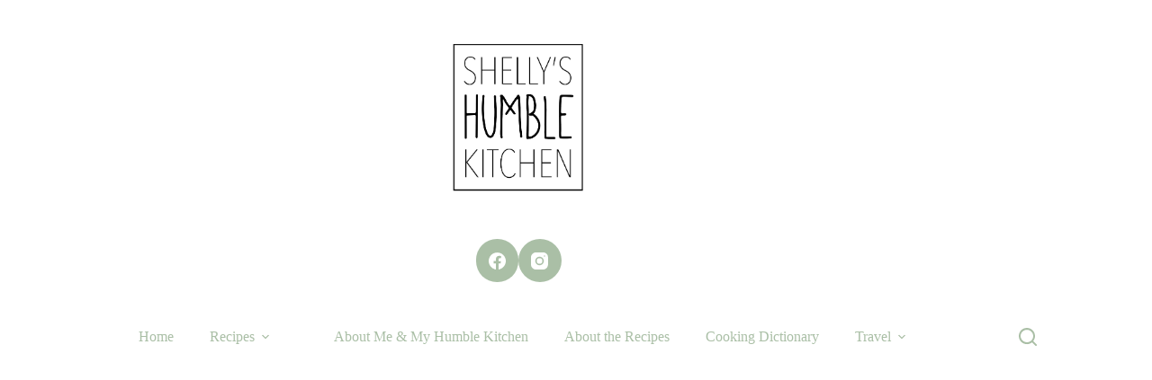

--- FILE ---
content_type: text/html; charset=utf-8
request_url: https://www.google.com/recaptcha/api2/aframe
body_size: 266
content:
<!DOCTYPE HTML><html><head><meta http-equiv="content-type" content="text/html; charset=UTF-8"></head><body><script nonce="EwUO2630bcCteTGrs4PlwA">/** Anti-fraud and anti-abuse applications only. See google.com/recaptcha */ try{var clients={'sodar':'https://pagead2.googlesyndication.com/pagead/sodar?'};window.addEventListener("message",function(a){try{if(a.source===window.parent){var b=JSON.parse(a.data);var c=clients[b['id']];if(c){var d=document.createElement('img');d.src=c+b['params']+'&rc='+(localStorage.getItem("rc::a")?sessionStorage.getItem("rc::b"):"");window.document.body.appendChild(d);sessionStorage.setItem("rc::e",parseInt(sessionStorage.getItem("rc::e")||0)+1);localStorage.setItem("rc::h",'1769039450846');}}}catch(b){}});window.parent.postMessage("_grecaptcha_ready", "*");}catch(b){}</script></body></html>